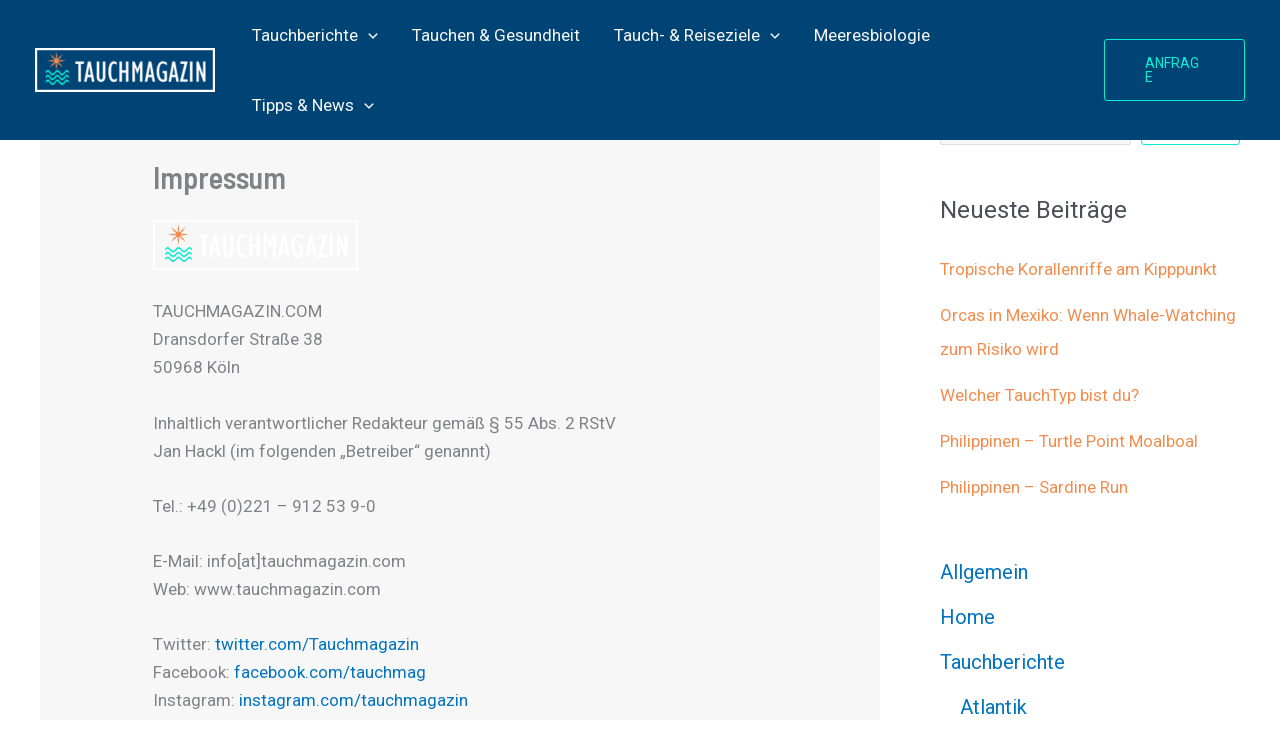

--- FILE ---
content_type: text/javascript
request_url: https://cdn-honhf.nitrocdn.com/xMzHKqtvfLYIFhijzWYHCgfIIgYhBCaR/assets/static/optimized/rev-4c8409b/www.tauchmagazin.com/wp-content/uploads/affiliate-toolkit/nitro-min-32d447e14b3b16bd53397eae0d748d66.scripts.js
body_size: 176
content:
function atkp_open_link(e,n,t,i,a){if(t==1&&typeof ga!=="undefined")ga("send","event",i,"click",a);else if(t==2&&typeof _gaq!=="undefined")_gaq.push(["_trackEvent",i,"click",a]);else if(t==3&&typeof gtag!=="undefined")gtag("event",i,{"event_category":"click","event_label":a});else if(t==4&&typeof _paq!=="undefined")_paq.push(["_trackEvent","Clicks",i,a]);window.open(e,n)}

--- FILE ---
content_type: text/javascript
request_url: https://cdn-honhf.nitrocdn.com/xMzHKqtvfLYIFhijzWYHCgfIIgYhBCaR/assets/static/optimized/rev-4c8409b/www.tauchmagazin.com/wp-content/plugins/affiliate-toolkit-starter/dist/nitro-min-32d447e14b3b16bd53397eae0d748d66.script.js
body_size: 218
content:
if(typeof jQuery==="undefined"){console.log("no jquery loaded")}else{var a=jQuery.noConflict();a(document).ready(function(){a(".atkp-ajax-container").each(function(r,e){var t=a(e).attr("data-endpointurl");var o=a(e).attr("data-uid");var n=a("#atkp-data-parameters-"+o).html();var s=a("#atkp-data-products-"+o).html();var d=JSON.parse(n);var i=JSON.parse(s);a(e).addClass("atkp-spinloader-round");a.post(t,{action:"atkp_render_template",products:JSON.stringify(i),parameters:JSON.stringify(d)},function(r,t){if(t=="success"){switch(r.status){case"okay":a(e).html(r.html);break;case"error":a(e).html(r.error+"<br />"+r.message);break;default:a(e).html("unknown error on loading");break}}a(e).removeClass("atkp-spinloader-round")}).fail(function(){a(e).removeClass("atkp-spinloader-round");a(e).html("server side error on loading")})})})}